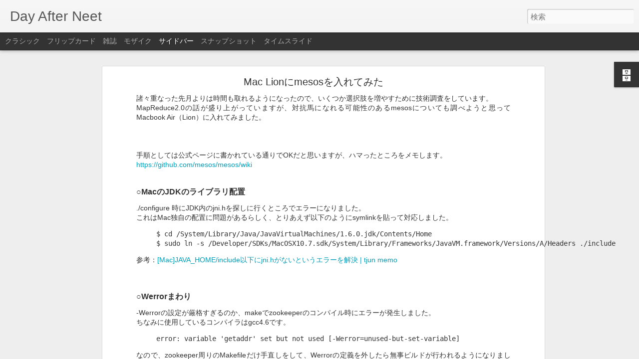

--- FILE ---
content_type: text/javascript; charset=UTF-8
request_url: http://dayafterneet.blogspot.com/?v=0&action=initial&widgetId=BlogArchive1&responseType=js&xssi_token=AOuZoY7dIK4cWSXJnhysI3va0S7sSaj8Mg%3A1769019977690
body_size: 1028
content:
try {
_WidgetManager._HandleControllerResult('BlogArchive1', 'initial',{'url': 'http://dayafterneet.blogspot.com/search?updated-min\x3d1970-01-01T09:00:00%2B09:00\x26updated-max\x3d292278994-08-17T07:12:55Z\x26max-results\x3d50', 'name': 'All Posts', 'expclass': 'expanded', 'toggleId': 'ALL-0', 'post-count': 103, 'data': [{'url': 'http://dayafterneet.blogspot.com/2013/', 'name': '2013', 'expclass': 'expanded', 'toggleId': 'YEARLY-1356966000000', 'post-count': 8, 'data': [{'url': 'http://dayafterneet.blogspot.com/2013/03/', 'name': '3\u6708', 'expclass': 'expanded', 'toggleId': 'MONTHLY-1362063600000', 'post-count': 4, 'posts': [{'title': 'NHN Japan\u682a\u5f0f\u4f1a\u793e\u3092\u9000\u8077\u3044\u305f\u3057\u307e\u3059\u3002', 'url': 'http://dayafterneet.blogspot.com/2013/03/nhn-japan_24.html'}, {'title': '\u65e5\u672c\u8a9e\u306e\u6b63\u898f\u5316\u30fb\u63fa\u3089\u304e\u306b\u95a2\u3059\u308b\u30e1\u30e2', 'url': 'http://dayafterneet.blogspot.com/2013/03/blog-post.html'}, {'title': 'Hosebird Client\u3092\u4f7f\u3063\u3066\u307f\u305f', 'url': 'http://dayafterneet.blogspot.com/2013/03/hosebird-client.html'}, {'title': 'AST\u60c5\u5831\u3092\u7528\u3044\u305fHive\u306e\u985e\u4f3c\u30af\u30a8\u30ea\u30fc\u306e\u62bd\u51fa', 'url': 'http://dayafterneet.blogspot.com/2013/03/asthive.html'}]}, {'url': 'http://dayafterneet.blogspot.com/2013/02/', 'name': '2\u6708', 'expclass': 'collapsed', 'toggleId': 'MONTHLY-1359644400000', 'post-count': 2}, {'url': 'http://dayafterneet.blogspot.com/2013/01/', 'name': '1\u6708', 'expclass': 'collapsed', 'toggleId': 'MONTHLY-1356966000000', 'post-count': 2}]}, {'url': 'http://dayafterneet.blogspot.com/2012/', 'name': '2012', 'expclass': 'collapsed', 'toggleId': 'YEARLY-1325343600000', 'post-count': 37, 'data': [{'url': 'http://dayafterneet.blogspot.com/2012/12/', 'name': '12\u6708', 'expclass': 'collapsed', 'toggleId': 'MONTHLY-1354287600000', 'post-count': 6}, {'url': 'http://dayafterneet.blogspot.com/2012/10/', 'name': '10\u6708', 'expclass': 'collapsed', 'toggleId': 'MONTHLY-1349017200000', 'post-count': 1}, {'url': 'http://dayafterneet.blogspot.com/2012/09/', 'name': '9\u6708', 'expclass': 'collapsed', 'toggleId': 'MONTHLY-1346425200000', 'post-count': 3}, {'url': 'http://dayafterneet.blogspot.com/2012/08/', 'name': '8\u6708', 'expclass': 'collapsed', 'toggleId': 'MONTHLY-1343746800000', 'post-count': 5}, {'url': 'http://dayafterneet.blogspot.com/2012/07/', 'name': '7\u6708', 'expclass': 'collapsed', 'toggleId': 'MONTHLY-1341068400000', 'post-count': 4}, {'url': 'http://dayafterneet.blogspot.com/2012/06/', 'name': '6\u6708', 'expclass': 'collapsed', 'toggleId': 'MONTHLY-1338476400000', 'post-count': 3}, {'url': 'http://dayafterneet.blogspot.com/2012/05/', 'name': '5\u6708', 'expclass': 'collapsed', 'toggleId': 'MONTHLY-1335798000000', 'post-count': 3}, {'url': 'http://dayafterneet.blogspot.com/2012/04/', 'name': '4\u6708', 'expclass': 'collapsed', 'toggleId': 'MONTHLY-1333206000000', 'post-count': 2}, {'url': 'http://dayafterneet.blogspot.com/2012/03/', 'name': '3\u6708', 'expclass': 'collapsed', 'toggleId': 'MONTHLY-1330527600000', 'post-count': 2}, {'url': 'http://dayafterneet.blogspot.com/2012/02/', 'name': '2\u6708', 'expclass': 'collapsed', 'toggleId': 'MONTHLY-1328022000000', 'post-count': 3}, {'url': 'http://dayafterneet.blogspot.com/2012/01/', 'name': '1\u6708', 'expclass': 'collapsed', 'toggleId': 'MONTHLY-1325343600000', 'post-count': 5}]}, {'url': 'http://dayafterneet.blogspot.com/2011/', 'name': '2011', 'expclass': 'collapsed', 'toggleId': 'YEARLY-1293807600000', 'post-count': 58, 'data': [{'url': 'http://dayafterneet.blogspot.com/2011/12/', 'name': '12\u6708', 'expclass': 'collapsed', 'toggleId': 'MONTHLY-1322665200000', 'post-count': 2}, {'url': 'http://dayafterneet.blogspot.com/2011/11/', 'name': '11\u6708', 'expclass': 'collapsed', 'toggleId': 'MONTHLY-1320073200000', 'post-count': 2}, {'url': 'http://dayafterneet.blogspot.com/2011/10/', 'name': '10\u6708', 'expclass': 'collapsed', 'toggleId': 'MONTHLY-1317394800000', 'post-count': 4}, {'url': 'http://dayafterneet.blogspot.com/2011/09/', 'name': '9\u6708', 'expclass': 'collapsed', 'toggleId': 'MONTHLY-1314802800000', 'post-count': 8}, {'url': 'http://dayafterneet.blogspot.com/2011/08/', 'name': '8\u6708', 'expclass': 'collapsed', 'toggleId': 'MONTHLY-1312124400000', 'post-count': 10}, {'url': 'http://dayafterneet.blogspot.com/2011/07/', 'name': '7\u6708', 'expclass': 'collapsed', 'toggleId': 'MONTHLY-1309446000000', 'post-count': 5}, {'url': 'http://dayafterneet.blogspot.com/2011/06/', 'name': '6\u6708', 'expclass': 'collapsed', 'toggleId': 'MONTHLY-1306854000000', 'post-count': 8}, {'url': 'http://dayafterneet.blogspot.com/2011/05/', 'name': '5\u6708', 'expclass': 'collapsed', 'toggleId': 'MONTHLY-1304175600000', 'post-count': 9}, {'url': 'http://dayafterneet.blogspot.com/2011/04/', 'name': '4\u6708', 'expclass': 'collapsed', 'toggleId': 'MONTHLY-1301583600000', 'post-count': 4}, {'url': 'http://dayafterneet.blogspot.com/2011/03/', 'name': '3\u6708', 'expclass': 'collapsed', 'toggleId': 'MONTHLY-1298905200000', 'post-count': 6}]}], 'toggleopen': 'MONTHLY-1362063600000', 'style': 'HIERARCHY', 'title': '\u30d6\u30ed\u30b0 \u30a2\u30fc\u30ab\u30a4\u30d6'});
} catch (e) {
  if (typeof log != 'undefined') {
    log('HandleControllerResult failed: ' + e);
  }
}


--- FILE ---
content_type: text/javascript; charset=UTF-8
request_url: http://dayafterneet.blogspot.com/?v=0&action=initial&widgetId=BlogArchive1&responseType=js&xssi_token=AOuZoY7dIK4cWSXJnhysI3va0S7sSaj8Mg%3A1769019977690
body_size: 1028
content:
try {
_WidgetManager._HandleControllerResult('BlogArchive1', 'initial',{'url': 'http://dayafterneet.blogspot.com/search?updated-min\x3d1970-01-01T09:00:00%2B09:00\x26updated-max\x3d292278994-08-17T07:12:55Z\x26max-results\x3d50', 'name': 'All Posts', 'expclass': 'expanded', 'toggleId': 'ALL-0', 'post-count': 103, 'data': [{'url': 'http://dayafterneet.blogspot.com/2013/', 'name': '2013', 'expclass': 'expanded', 'toggleId': 'YEARLY-1356966000000', 'post-count': 8, 'data': [{'url': 'http://dayafterneet.blogspot.com/2013/03/', 'name': '3\u6708', 'expclass': 'expanded', 'toggleId': 'MONTHLY-1362063600000', 'post-count': 4, 'posts': [{'title': 'NHN Japan\u682a\u5f0f\u4f1a\u793e\u3092\u9000\u8077\u3044\u305f\u3057\u307e\u3059\u3002', 'url': 'http://dayafterneet.blogspot.com/2013/03/nhn-japan_24.html'}, {'title': '\u65e5\u672c\u8a9e\u306e\u6b63\u898f\u5316\u30fb\u63fa\u3089\u304e\u306b\u95a2\u3059\u308b\u30e1\u30e2', 'url': 'http://dayafterneet.blogspot.com/2013/03/blog-post.html'}, {'title': 'Hosebird Client\u3092\u4f7f\u3063\u3066\u307f\u305f', 'url': 'http://dayafterneet.blogspot.com/2013/03/hosebird-client.html'}, {'title': 'AST\u60c5\u5831\u3092\u7528\u3044\u305fHive\u306e\u985e\u4f3c\u30af\u30a8\u30ea\u30fc\u306e\u62bd\u51fa', 'url': 'http://dayafterneet.blogspot.com/2013/03/asthive.html'}]}, {'url': 'http://dayafterneet.blogspot.com/2013/02/', 'name': '2\u6708', 'expclass': 'collapsed', 'toggleId': 'MONTHLY-1359644400000', 'post-count': 2}, {'url': 'http://dayafterneet.blogspot.com/2013/01/', 'name': '1\u6708', 'expclass': 'collapsed', 'toggleId': 'MONTHLY-1356966000000', 'post-count': 2}]}, {'url': 'http://dayafterneet.blogspot.com/2012/', 'name': '2012', 'expclass': 'collapsed', 'toggleId': 'YEARLY-1325343600000', 'post-count': 37, 'data': [{'url': 'http://dayafterneet.blogspot.com/2012/12/', 'name': '12\u6708', 'expclass': 'collapsed', 'toggleId': 'MONTHLY-1354287600000', 'post-count': 6}, {'url': 'http://dayafterneet.blogspot.com/2012/10/', 'name': '10\u6708', 'expclass': 'collapsed', 'toggleId': 'MONTHLY-1349017200000', 'post-count': 1}, {'url': 'http://dayafterneet.blogspot.com/2012/09/', 'name': '9\u6708', 'expclass': 'collapsed', 'toggleId': 'MONTHLY-1346425200000', 'post-count': 3}, {'url': 'http://dayafterneet.blogspot.com/2012/08/', 'name': '8\u6708', 'expclass': 'collapsed', 'toggleId': 'MONTHLY-1343746800000', 'post-count': 5}, {'url': 'http://dayafterneet.blogspot.com/2012/07/', 'name': '7\u6708', 'expclass': 'collapsed', 'toggleId': 'MONTHLY-1341068400000', 'post-count': 4}, {'url': 'http://dayafterneet.blogspot.com/2012/06/', 'name': '6\u6708', 'expclass': 'collapsed', 'toggleId': 'MONTHLY-1338476400000', 'post-count': 3}, {'url': 'http://dayafterneet.blogspot.com/2012/05/', 'name': '5\u6708', 'expclass': 'collapsed', 'toggleId': 'MONTHLY-1335798000000', 'post-count': 3}, {'url': 'http://dayafterneet.blogspot.com/2012/04/', 'name': '4\u6708', 'expclass': 'collapsed', 'toggleId': 'MONTHLY-1333206000000', 'post-count': 2}, {'url': 'http://dayafterneet.blogspot.com/2012/03/', 'name': '3\u6708', 'expclass': 'collapsed', 'toggleId': 'MONTHLY-1330527600000', 'post-count': 2}, {'url': 'http://dayafterneet.blogspot.com/2012/02/', 'name': '2\u6708', 'expclass': 'collapsed', 'toggleId': 'MONTHLY-1328022000000', 'post-count': 3}, {'url': 'http://dayafterneet.blogspot.com/2012/01/', 'name': '1\u6708', 'expclass': 'collapsed', 'toggleId': 'MONTHLY-1325343600000', 'post-count': 5}]}, {'url': 'http://dayafterneet.blogspot.com/2011/', 'name': '2011', 'expclass': 'collapsed', 'toggleId': 'YEARLY-1293807600000', 'post-count': 58, 'data': [{'url': 'http://dayafterneet.blogspot.com/2011/12/', 'name': '12\u6708', 'expclass': 'collapsed', 'toggleId': 'MONTHLY-1322665200000', 'post-count': 2}, {'url': 'http://dayafterneet.blogspot.com/2011/11/', 'name': '11\u6708', 'expclass': 'collapsed', 'toggleId': 'MONTHLY-1320073200000', 'post-count': 2}, {'url': 'http://dayafterneet.blogspot.com/2011/10/', 'name': '10\u6708', 'expclass': 'collapsed', 'toggleId': 'MONTHLY-1317394800000', 'post-count': 4}, {'url': 'http://dayafterneet.blogspot.com/2011/09/', 'name': '9\u6708', 'expclass': 'collapsed', 'toggleId': 'MONTHLY-1314802800000', 'post-count': 8}, {'url': 'http://dayafterneet.blogspot.com/2011/08/', 'name': '8\u6708', 'expclass': 'collapsed', 'toggleId': 'MONTHLY-1312124400000', 'post-count': 10}, {'url': 'http://dayafterneet.blogspot.com/2011/07/', 'name': '7\u6708', 'expclass': 'collapsed', 'toggleId': 'MONTHLY-1309446000000', 'post-count': 5}, {'url': 'http://dayafterneet.blogspot.com/2011/06/', 'name': '6\u6708', 'expclass': 'collapsed', 'toggleId': 'MONTHLY-1306854000000', 'post-count': 8}, {'url': 'http://dayafterneet.blogspot.com/2011/05/', 'name': '5\u6708', 'expclass': 'collapsed', 'toggleId': 'MONTHLY-1304175600000', 'post-count': 9}, {'url': 'http://dayafterneet.blogspot.com/2011/04/', 'name': '4\u6708', 'expclass': 'collapsed', 'toggleId': 'MONTHLY-1301583600000', 'post-count': 4}, {'url': 'http://dayafterneet.blogspot.com/2011/03/', 'name': '3\u6708', 'expclass': 'collapsed', 'toggleId': 'MONTHLY-1298905200000', 'post-count': 6}]}], 'toggleopen': 'MONTHLY-1362063600000', 'style': 'HIERARCHY', 'title': '\u30d6\u30ed\u30b0 \u30a2\u30fc\u30ab\u30a4\u30d6'});
} catch (e) {
  if (typeof log != 'undefined') {
    log('HandleControllerResult failed: ' + e);
  }
}
